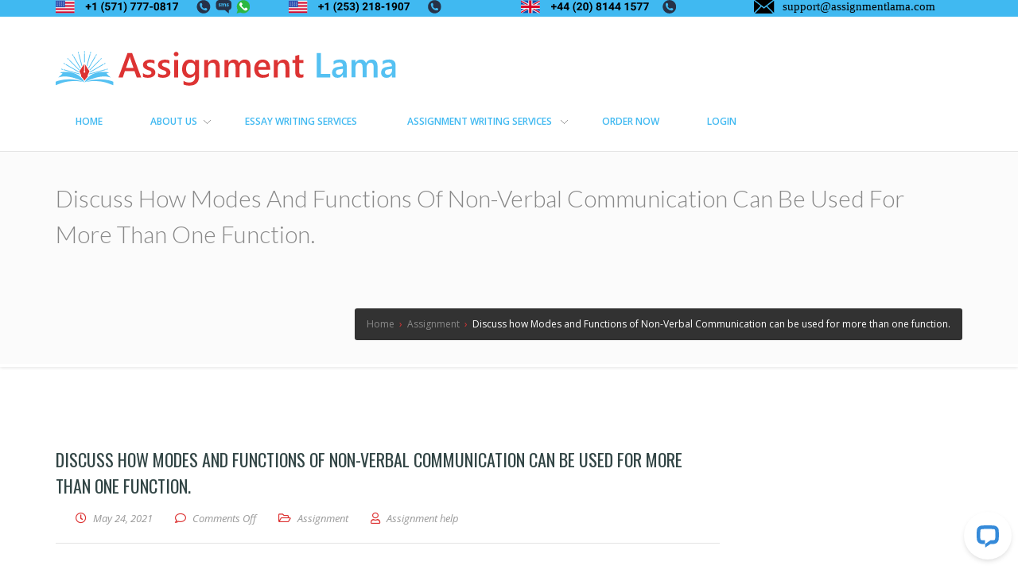

--- FILE ---
content_type: text/html; charset=UTF-8
request_url: https://www.assignmentlama.com/2021/05/24/discuss-how-modes-and-functions-of-non-verbal-communication-can-be-used-for-more-than-one-function/
body_size: 10635
content:
<!doctype html>
<!--[if lt IE 7 ]>
<html class="ie ie6 ie-lt10 ie-lt9 ie-lt8 ie-lt7 no-js" lang="en"> <![endif]-->
<!--[if IE 7 ]>
<html class="ie ie7 ie-lt10 ie-lt9 ie-lt8 no-js" lang="en"> <![endif]-->
<!--[if IE 8 ]>
<html class="ie ie8 ie-lt10 ie-lt9 no-js" lang="en"> <![endif]-->
<!--[if IE 9 ]>
<html class="ie ie9 ie-lt10 no-js" lang="en"> <![endif]-->
<!--[if gt IE 9]><!-->
<html class="no-js" lang="en-US"><!--<![endif]-->
<!-- the "no-js" class is for Modernizr. -->
<head>
	<meta name="google-site-verification" content="D5CPLPEYL9Wy5m9xh1QBhPGBPe1BOpHm7Q291dSIVDA" />
	<meta name="msvalidate.01" content="45DCB591FFADB18462C0CE6D57FA50FA" />
    <meta http-equiv="Content-Type" content="text/html; charset=UTF-8"/>
    <meta name="viewport" content="width=device-width, initial-scale=1">
<link rel="icon" href="/wp-content/uploads/2021/07/32x32.png" sizes="32x32">
<link rel="icon" href="/wp-content/uploads/2021/07/57x57.png" sizes="57x57">
<link rel="icon" href="/wp-content/uploads/2021/07/76x76.png" sizes="76x76">
<link rel="icon" href="/wp-content/uploads/2021/07/96x96.png" sizes="96x96">
<link rel="icon" href="/wp-content/uploads/2021/07/128x128.png" sizes="128x128">
<link rel="icon" href="/wp-content/uploads/2021/07/228x228.png" sizes="228x228">

<!-- Android -->
<link rel="shortcut icon" sizes="196x196" href="/wp-content/uploads/2021/07/196x196.png">

<!-- iOS -->
<link rel="apple-touch-icon" href="/wp-content/uploads/2021/07/120x120.png" sizes="120x120">
<link rel="apple-touch-icon" href="/wp-content/uploads/2021/07/152x152.png" sizes="152x152">
<link rel="apple-touch-icon-precomposed" sizes="152x152" href="/wp-content/uploads/2021/07/152x152.png">
<link rel="apple-touch-icon" href="/wp-content/uploads/2021/07/180x180.png" sizes="180x180">

<!-- Windows 8 IE 10-->
<!-- <meta name="msapplication-TileColor" content="#FFFFFF"> -->
<meta name="msapplication-TileImage" content="/wp-content/uploads/2021/07/144x144.png">
<meta name='robots' content='index, follow, max-image-preview:large, max-snippet:-1, max-video-preview:-1' />

	<!-- This site is optimized with the Yoast SEO plugin v22.4 - https://yoast.com/wordpress/plugins/seo/ -->
	<title>Discuss how Modes and Functions of Non-Verbal Communication can be used for more than one function. - Assignment Lama</title>
	<link rel="canonical" href="https://www.assignmentlama.com/2021/05/24/discuss-how-modes-and-functions-of-non-verbal-communication-can-be-used-for-more-than-one-function/" />
	<meta property="og:locale" content="en_US" />
	<meta property="og:type" content="article" />
	<meta property="og:title" content="Discuss how Modes and Functions of Non-Verbal Communication can be used for more than one function. - Assignment Lama" />
	<meta property="og:description" content="PicDiscuss how Modes and Functions of Non-Verbal Communication can be used for more than one function. k eit" />
	<meta property="og:url" content="https://www.assignmentlama.com/2021/05/24/discuss-how-modes-and-functions-of-non-verbal-communication-can-be-used-for-more-than-one-function/" />
	<meta property="og:site_name" content="Assignment Lama" />
	<meta property="article:published_time" content="2021-05-24T23:58:54+00:00" />
	<meta name="author" content="Assignment help" />
	<meta name="twitter:card" content="summary_large_image" />
	<meta name="twitter:label1" content="Written by" />
	<meta name="twitter:data1" content="Assignment help" />
	<script type="application/ld+json" class="yoast-schema-graph">{"@context":"https://schema.org","@graph":[{"@type":"Article","@id":"https://www.assignmentlama.com/2021/05/24/discuss-how-modes-and-functions-of-non-verbal-communication-can-be-used-for-more-than-one-function/#article","isPartOf":{"@id":"https://www.assignmentlama.com/2021/05/24/discuss-how-modes-and-functions-of-non-verbal-communication-can-be-used-for-more-than-one-function/"},"author":{"name":"Assignment help","@id":"https://www.assignmentlama.com/#/schema/person/3c8fc7338dedfcff1a81368f5ce38aaa"},"headline":"Discuss how Modes and Functions of Non-Verbal Communication can be used for more than one function.","datePublished":"2021-05-24T23:58:54+00:00","dateModified":"2021-05-24T23:58:54+00:00","mainEntityOfPage":{"@id":"https://www.assignmentlama.com/2021/05/24/discuss-how-modes-and-functions-of-non-verbal-communication-can-be-used-for-more-than-one-function/"},"wordCount":34,"publisher":{"@id":"https://www.assignmentlama.com/#organization"},"articleSection":["Assignment"],"inLanguage":"en-US"},{"@type":"WebPage","@id":"https://www.assignmentlama.com/2021/05/24/discuss-how-modes-and-functions-of-non-verbal-communication-can-be-used-for-more-than-one-function/","url":"https://www.assignmentlama.com/2021/05/24/discuss-how-modes-and-functions-of-non-verbal-communication-can-be-used-for-more-than-one-function/","name":"Discuss how Modes and Functions of Non-Verbal Communication can be used for more than one function. - Assignment Lama","isPartOf":{"@id":"https://www.assignmentlama.com/#website"},"datePublished":"2021-05-24T23:58:54+00:00","dateModified":"2021-05-24T23:58:54+00:00","breadcrumb":{"@id":"https://www.assignmentlama.com/2021/05/24/discuss-how-modes-and-functions-of-non-verbal-communication-can-be-used-for-more-than-one-function/#breadcrumb"},"inLanguage":"en-US","potentialAction":[{"@type":"ReadAction","target":["https://www.assignmentlama.com/2021/05/24/discuss-how-modes-and-functions-of-non-verbal-communication-can-be-used-for-more-than-one-function/"]}]},{"@type":"BreadcrumbList","@id":"https://www.assignmentlama.com/2021/05/24/discuss-how-modes-and-functions-of-non-verbal-communication-can-be-used-for-more-than-one-function/#breadcrumb","itemListElement":[{"@type":"ListItem","position":1,"name":"Home","item":"https://www.assignmentlama.com/"},{"@type":"ListItem","position":2,"name":"Discuss how Modes and Functions of Non-Verbal Communication can be used for more than one function."}]},{"@type":"WebSite","@id":"https://www.assignmentlama.com/#website","url":"https://www.assignmentlama.com/","name":"Assignment Lama","description":"Assignment help","publisher":{"@id":"https://www.assignmentlama.com/#organization"},"potentialAction":[{"@type":"SearchAction","target":{"@type":"EntryPoint","urlTemplate":"https://www.assignmentlama.com/?s={search_term_string}"},"query-input":"required name=search_term_string"}],"inLanguage":"en-US"},{"@type":"Organization","@id":"https://www.assignmentlama.com/#organization","name":"Assignment Lama","url":"https://www.assignmentlama.com/","logo":{"@type":"ImageObject","inLanguage":"en-US","@id":"https://www.assignmentlama.com/#/schema/logo/image/","url":"https://www.assignmentlama.com/wp-content/uploads/2021/02/Assignment-Lama2.svg","contentUrl":"https://www.assignmentlama.com/wp-content/uploads/2021/02/Assignment-Lama2.svg","width":726,"height":73,"caption":"Assignment Lama"},"image":{"@id":"https://www.assignmentlama.com/#/schema/logo/image/"}},{"@type":"Person","@id":"https://www.assignmentlama.com/#/schema/person/3c8fc7338dedfcff1a81368f5ce38aaa","name":"Assignment help","image":{"@type":"ImageObject","inLanguage":"en-US","@id":"https://www.assignmentlama.com/#/schema/person/image/","url":"https://secure.gravatar.com/avatar/54d8b49bff419bb0edab7bc89a7a4619af8ad0ebd2429a09a86dc07a0a62e67d?s=96&d=mm&r=g","contentUrl":"https://secure.gravatar.com/avatar/54d8b49bff419bb0edab7bc89a7a4619af8ad0ebd2429a09a86dc07a0a62e67d?s=96&d=mm&r=g","caption":"Assignment help"},"url":"https://www.assignmentlama.com/author/assignment-help/"}]}</script>
	<!-- / Yoast SEO plugin. -->


<link rel='dns-prefetch' href='//fonts.googleapis.com' />
<link rel="alternate" type="application/rss+xml" title="Assignment Lama &raquo; Feed" href="https://www.assignmentlama.com/feed/" />
<link rel="alternate" title="oEmbed (JSON)" type="application/json+oembed" href="https://www.assignmentlama.com/wp-json/oembed/1.0/embed?url=https%3A%2F%2Fwww.assignmentlama.com%2F2021%2F05%2F24%2Fdiscuss-how-modes-and-functions-of-non-verbal-communication-can-be-used-for-more-than-one-function%2F" />
<link rel="alternate" title="oEmbed (XML)" type="text/xml+oembed" href="https://www.assignmentlama.com/wp-json/oembed/1.0/embed?url=https%3A%2F%2Fwww.assignmentlama.com%2F2021%2F05%2F24%2Fdiscuss-how-modes-and-functions-of-non-verbal-communication-can-be-used-for-more-than-one-function%2F&#038;format=xml" />
<style id='wp-img-auto-sizes-contain-inline-css' type='text/css'>
img:is([sizes=auto i],[sizes^="auto," i]){contain-intrinsic-size:3000px 1500px}
/*# sourceURL=wp-img-auto-sizes-contain-inline-css */
</style>
<style id='wp-emoji-styles-inline-css' type='text/css'>

	img.wp-smiley, img.emoji {
		display: inline !important;
		border: none !important;
		box-shadow: none !important;
		height: 1em !important;
		width: 1em !important;
		margin: 0 0.07em !important;
		vertical-align: -0.1em !important;
		background: none !important;
		padding: 0 !important;
	}
/*# sourceURL=wp-emoji-styles-inline-css */
</style>
<link rel='stylesheet' id='wp-components-css' href='https://www.assignmentlama.com/wp-includes/css/dist/components/style.min.css?ver=6.9' type='text/css' media='all' />
<link rel='stylesheet' id='wp-preferences-css' href='https://www.assignmentlama.com/wp-includes/css/dist/preferences/style.min.css?ver=6.9' type='text/css' media='all' />
<link rel='stylesheet' id='wp-block-editor-css' href='https://www.assignmentlama.com/wp-includes/css/dist/block-editor/style.min.css?ver=6.9' type='text/css' media='all' />
<link rel='stylesheet' id='wp-reusable-blocks-css' href='https://www.assignmentlama.com/wp-includes/css/dist/reusable-blocks/style.min.css?ver=6.9' type='text/css' media='all' />
<link rel='stylesheet' id='wp-patterns-css' href='https://www.assignmentlama.com/wp-includes/css/dist/patterns/style.min.css?ver=6.9' type='text/css' media='all' />
<link rel='stylesheet' id='wp-editor-css' href='https://www.assignmentlama.com/wp-includes/css/dist/editor/style.min.css?ver=6.9' type='text/css' media='all' />
<link rel='stylesheet' id='kyma_blocks-cgb-style-css-css' href='https://www.assignmentlama.com/wp-content/themes/kyma/inc/plugins/kyma-blocks/dist/blocks.style.build.css?ver=6.9' type='text/css' media='all' />
<link rel='stylesheet' id='kyma-plugins-css' href='https://www.assignmentlama.com/wp-content/themes/kyma/css/plugins.css?ver=6.9' type='text/css' media='all' />
<link rel='stylesheet' id='Kyma-css' href='https://www.assignmentlama.com/wp-content/themes/kyma/style.css?ver=6.9' type='text/css' media='all' />
<style id='Kyma-inline-css' type='text/css'>
@media (min-width: 992px) { .wl-gallery{ width:33.33% !important;} }
/*# sourceURL=Kyma-inline-css */
</style>
<link rel='stylesheet' id='frontech-css' href='https://www.assignmentlama.com/wp-content/themes/assignmentlama/style.css?ver=1.3.6' type='text/css' media='all' />
<link rel='stylesheet' id='responsive-css' href='https://www.assignmentlama.com/wp-content/themes/assignmentlama/css/responsive.css?ver=6.9' type='text/css' media='all' />
<link rel='stylesheet' id='kyma-color-scheme-css' href='https://www.assignmentlama.com/wp-content/themes/assignmentlama/css/colors/default.css?ver=6.9' type='text/css' media='all' />
<link rel='stylesheet' id='Oswald-css' href='//fonts.googleapis.com/css?family=Oswald%3A400%2C700%2C300&#038;ver=6.9' type='text/css' media='all' />
<link rel='stylesheet' id='lato-css' href='//fonts.googleapis.com/css?family=Lato%3A300%2C300italic%2C400italic%2C600%2C600italic%2C700%2C700italic%2C800%2C800italic&#038;ver=6.9' type='text/css' media='all' />
<link rel='stylesheet' id='open-sans-css' href='https://fonts.googleapis.com/css?family=Open+Sans%3A300italic%2C400italic%2C600italic%2C300%2C400%2C600&#038;subset=latin%2Clatin-ext&#038;display=fallback&#038;ver=6.9' type='text/css' media='all' />
<link rel='stylesheet' id='kirki-styles-kyma_theme-css' href='https://www.assignmentlama.com/wp-content/themes/kyma/inc/kirki/assets/css/kirki-styles.css?ver=3.0.35.3' type='text/css' media='all' />
<style id='kirki-styles-kyma_theme-inline-css' type='text/css'>
.light_header .topbar,.light_header .top-socials > a > span.soc_name,.light_header .top-socials > a > span.soc_icon_bg,.light_header .top-socials span.soc_name:after, .light_header .top-socials span.soc_name:before{background-color:#40b9f1;}.top_details .title, .top_details .title a, .top_details > span > a, .top_details > span, .top_details > div, .top_details > div > a, .top-socials > a{color:#fff;}.menu_button_mode:not(.header_on_side) #navy > li.current_page_item > a, .menu_button_mode:not(.header_on_side) #navy > li.current_page_item:hover > a{background-color:#dd3333;}#navy > li:not(.current_page_item):hover > a:not(.nav_trigger),#navy ul li a:hover{color:#dd3333!important;}#logo{margin-top:22px;}#logo .site-title a{font-family:lato;font-style:bold;}#navy > li > a > span{font-family:"Open Sans", Helvetica, Arial, sans-serif;font-style:bold;}body, h1, h2, h3, h4, h5, h6, p, em, blockquote, .main_title h2{font-family:"Open Sans", Helvetica, Arial, sans-serif;font-style:bold;}.main_title h2{font-family:"Open Sans", Helvetica, Arial, sans-serif;font-style:bold;}#footer{background-color:#2f2f2f;}.hm_go_top{background-color:#dd3333;}.title_big:before{background:rgba(0,0,0,.65);}.small_subtitle:before{background-color:rgba(0,0,0,.4);}.welcome_banner.full_colored, .welcome_banner.boxed_colored{background:#00a69b !important;}.welcome_banner i.in_left,.welcome_banner i.in_right{color:#00a69b;}.welcome_banner .btn_a:not(.color1):hover{color:#00a69b;}.light_header #navigation_bar, #navigation_bar{background-color:#ffffff;}#main_nav.has_mobile_menu #nav_menu:before{background-color:#ffffff!important;}.light_header #navy > li > a, #navy > li:not(.current_page_item):hover > a:not(.nav_trigger),#navy > ul > li > a:hover{color:#40b9f1!important;}
/*# sourceURL=kirki-styles-kyma_theme-inline-css */
</style>
<script type="text/javascript" src="https://www.assignmentlama.com/wp-includes/js/jquery/jquery.min.js?ver=3.7.1" id="jquery-core-js"></script>
<script type="text/javascript" src="https://www.assignmentlama.com/wp-includes/js/jquery/jquery-migrate.min.js?ver=3.4.1" id="jquery-migrate-js"></script>
<link rel="https://api.w.org/" href="https://www.assignmentlama.com/wp-json/" /><link rel="alternate" title="JSON" type="application/json" href="https://www.assignmentlama.com/wp-json/wp/v2/posts/19393" /><link rel="EditURI" type="application/rsd+xml" title="RSD" href="https://www.assignmentlama.com/xmlrpc.php?rsd" />
<meta name="generator" content="WordPress 6.9" />
<link rel='shortlink' href='https://www.assignmentlama.com/?p=19393' />
	<style type="text/css" id="header-style">
			.site-title a,
		.site-description {
			position: absolute;
			clip: rect(1px, 1px, 1px, 1px);
		}
		</style>
	</head>
<body class="wp-singular post-template-default single single-post postid-19393 single-format-standard wp-custom-logo wp-embed-responsive wp-theme-kyma wp-child-theme-assignmentlama menu_button_mode preloader3 light_header">
<span id="stickymenu"
      style="display:none;">1</span>

<div id="preloader">
    <div class="spinner">
        <div class="sk-dot1"></div>
        <div class="sk-dot2"></div>
        <div class="rect3"></div>
        <div class="rect4"></div>
        <div class="rect5"></div>
    </div>
</div>
	<div id="main_wrapper">
    <header id="site_header">
        <div class="topbar ">
            <!-- class ( topbar_colored  ) -->
               <div class="content clearfix">
				         <div class="container">
<div class="row">

	<div class="col-md-3">
		 <a href="https://www.assignmentlama.com/order/"><img src="/wp-content/uploads/2021/02/us_no_black_1.svg"style="height:17px;"></a>
	     </div>
	     <div class="col-md-3">
		     
			    <a href="https://www.assignmentlama.com/order/"><img src="/wp-content/uploads/2021/02/us_no_black_2.svg"style="height: 17px;"></a>
	     </div>
	     <div class="col-md-3">
		     <a href="https://www.assignmentlama.com/order/"><img src="/wp-content/uploads/2021/02/uk_no_black.svg"style="height: 17px;"></a>
	     </div>
	     <div class="col-md-3">
		     <a href="https://www.assignmentlama.com/order/"><img src="/wp-content/uploads/2021/02/support@assignmentlama.com_.svg"style="height: 17px;"></a>
	     </div>
     </div>
                            </div>
            <!-- End content -->

			<span class="top_expande not_expanded">
				<i class="no_exp fa fa-angle-double-down"></i>
				<i class="exp fa fa-angle-double-up"></i>
			</span>
        </div>
        <!-- End topbar -->
        <div id="navigation_bar"
             style="">
            <div class="content">
				<div id="logo-container" class="logo-container hasInfoCard hasHoverMe">
					<div id="logo" class="site-logo logo" >
						<a href="https://www.assignmentlama.com/" class="custom-logo-link" rel="home"><img width="726" height="73" src="https://www.assignmentlama.com/wp-content/uploads/2021/02/Assignment-Lama2.svg" class="custom-logo" alt="Assignment Lama" decoding="async" fetchpriority="high" /></a>						<h3 class="site-title"><a href="https://www.assignmentlama.com/"  title="Assignment Lama" rel="home" class="site-logo-anch">Assignment Lama</a></h3>
						<p class="site-description">Assignment help</p>						</a>
					</div>
									</div>
                <nav id="main_nav">
                    <div id="nav_menu">
                        <div class="menu-primary-menu-container"><ul id="navy" class="clearfix horizontal_menu"><li id="menu-item-1183" class="normal_menu mobile_menu_toggle menu-item menu-item-type-custom menu-item-object-custom menu-item-home menu-item-1183"><a href="https://www.assignmentlama.com/"><span>Home</span></a></li>
<li id="menu-item-1184" class="normal_menu mobile_menu_toggle menu-item menu-item-type-post_type menu-item-object-page menu-item-has-children menu-item-1184 dropdown"><a href="https://www.assignmentlama.com/about-us/"><span>About us</span><span class="menu-down"></span></a>
<ul style='display:none;opacity:1;'>
	<li id="menu-item-1262" class="normal_menu mobile_menu_toggle menu-item menu-item-type-post_type menu-item-object-page menu-item-1262"><a href="https://www.assignmentlama.com/how-it-works/"><span>How It Works</span></a></li>
</ul>
</li>
<li id="menu-item-1259" class="normal_menu mobile_menu_toggle menu-item menu-item-type-post_type menu-item-object-page menu-item-1259"><a href="https://www.assignmentlama.com/essay-writing-services/"><span>Essay Writing Services </span></a></li>
<li id="menu-item-1185" class="normal_menu mobile_menu_toggle menu-item menu-item-type-post_type menu-item-object-page menu-item-has-children menu-item-1185 dropdown"><a href="https://www.assignmentlama.com/assignment-writing-services/"><span>Assignment Writing Services </span><span class="menu-down"></span></a>
<ul style='display:none;opacity:1;'>
	<li id="menu-item-1187" class="normal_menu mobile_menu_toggle menu-item menu-item-type-post_type menu-item-object-page menu-item-1187"><a href="https://www.assignmentlama.com/resume-writing-services/"><span>Resume Writing Services </span></a></li>
	<li id="menu-item-1263" class="normal_menu mobile_menu_toggle menu-item menu-item-type-post_type menu-item-object-page menu-item-1263"><a href="https://www.assignmentlama.com/finance-assignments/"><span>Finance Assignments</span></a></li>
	<li id="menu-item-1186" class="normal_menu mobile_menu_toggle menu-item menu-item-type-post_type menu-item-object-page menu-item-1186"><a href="https://www.assignmentlama.com/economics-homework/"><span>Economics homework</span></a></li>
	<li id="menu-item-1261" class="normal_menu mobile_menu_toggle menu-item menu-item-type-post_type menu-item-object-page menu-item-1261"><a href="https://www.assignmentlama.com/law-assignments/"><span>Law Assignments</span></a></li>
	<li id="menu-item-1260" class="normal_menu mobile_menu_toggle menu-item menu-item-type-post_type menu-item-object-page menu-item-1260"><a href="https://www.assignmentlama.com/nursing-paper-writing-services/"><span>Nursing Paper Writing Services </span></a></li>
</ul>
</li>
<li id="menu-item-2190" class="normal_menu mobile_menu_toggle menu-item menu-item-type-custom menu-item-object-custom menu-item-2190"><a href="https://www.assignmentlama.com/order/"><span>Order now</span></a></li>
<li id="menu-item-2305" class="normal_menu mobile_menu_toggle menu-item menu-item-type-custom menu-item-object-custom menu-item-2305"><a href="https://www.assignmentlama.com/order/login.php"><span>Login</span></a></li>
</ul></div>                        <div class="mob-menu"></div>
                    </div>
                </nav>
                <!-- End Nav -->
                <div class="clear"></div>
            </div>
        </div>
    </header>
    <!-- End Main Header -->    <!-- Page Title -->
<section class="content_section page_title">
    <div class="content clearfix">
        <h1 class="">Discuss how Modes and Functions of Non-Verbal Communication can be used for more than one function.</h1>
        <div class="breadcrumbs" itemscope itemtype="http://schema.org/BreadcrumbList"><span itemprop="itemListElement" itemscope itemtype="http://schema.org/ListItem"><a class="breadcrumbs__link" href="https://www.assignmentlama.com/" itemprop="item"><span itemprop="name">Home</span></a><meta itemprop="position" content="1" /></span><span class="breadcrumbs__separator">&nbsp;&nbsp;›&nbsp;&nbsp;</span><span itemprop="itemListElement" itemscope itemtype="http://schema.org/ListItem"><a class="breadcrumbs__link" href="https://www.assignmentlama.com/category/assignment/" itemprop="item"><span itemprop="name">Assignment</span></a><meta itemprop="position" content="2" /></span><span class="breadcrumbs__separator">&nbsp;&nbsp;›&nbsp;&nbsp;</span><span class="breadcrumbs__current">Discuss how Modes and Functions of Non-Verbal Communication can be used for more than one function.</span></div><!-- .breadcrumbs -->    </div>
</section>    <!-- End Page Title -->
    <!-- Our Blog Grids -->
    <section class="content_section">
    <div class="content">
    <div class="internal_post_con clearfix">    <!-- All Content -->    <div class="content_block col-md-9 f_left ">    <div class="hm_blog_full_list hm_blog_list clearfix">
    <!-- Post Container -->        <div id="19393" class="clearfix post-19393 post type-post status-publish format-standard hentry category-assignment" >
            <div class="feature_inner">
                <div class="feature_inner_corners">
                                    </div>
            </div>
			<div class="post_title_con">
                <h6 class="title">Discuss how Modes and Functions of Non-Verbal Communication can be used for more than one function.</h6>
				<span class="meta">
					<span class="meta_part">
						<a href="#">
                            <i class="far fa-clock"></i>
                            <span>May 24, 2021</span>
                        </a>
					</span>
					<span class="meta_part">
						<a href="#">
                            <i class="far fa-comment"></i>
                            <span>Comments Off<span class="screen-reader-text"> on Discuss how Modes and Functions of Non-Verbal Communication can be used for more than one function.</span></span>                         </a>
					</span>

											<span class="meta_part">
							<i class="far fa-folder-open"></i>
							<span><a href="https://www.assignmentlama.com/category/assignment/" rel="category tag">Assignment</a></span>
						</span>
					                    <span class="meta_part">
						<a href="https://www.assignmentlama.com/author/assignment-help/">
                            <i class="far fa-user"></i>
                            <span>Assignment help</span>
                        </a>
					</span>
				</span>
            </div>
            <div class="blog_grid_con">
                <p>PicDiscuss how Modes and Functions of Non-Verbal Communication can be used for more than one function. k eit</p>
                            </div>

            <!-- Next / Prev and Social Share-->
            <div class="post_next_prev_con clearfix">
                <!-- Next and Prev Post-->
                <div class="post_next_prev clearfix">
                    <a class="btn frontech-btn" href="https://www.assignmentlama.com/2021/05/25/write-a-paper-on-advanced-real-estate-investment-and-finance/" rel="next"><span class="t">Previous Post</span></a>                    <a class="btn frontech-btn" href="https://www.assignmentlama.com/2021/05/24/describe-two-competency-areas-you-believe-to-be-personal-strengths-and-two-competency-areas-in-which-you-have-opportunities-for-growth/" rel="prev"><span class="t">Next</span></a>                </div>
                <!-- End Next and Prev Post-->

   
            </div>
            <!-- End Next / Prev and Social Share-->

            <!-- Tags -->
                        <!-- End Tags -->

            <!-- About the author -->
   
							<a href="https://www.assignmentlama.com/order/"><img src="/wp-content/uploads/2021/02/orderb.jpg"
alt=""style="height: 85px;margin-left:190px;></a>
            <!-- End About the author -->
            </div>    <!-- End Post Container -->
    <!-- Related Posts -->    <!-- End Related Posts -->
    <!-- Comments Container -->
        <!-- End Comments Container -->
    </div>
        </div>
        <!-- End blog List -->
    <aside id="sidebar" class="col-md-3 right_sidebar">
    <div class="widget_block"><h6 class="widget_title">Order Management</h6>
				<div class="textwidget login-f">

				<form action="" id="login-validation" method="post">
					<script type="text/javascript">
					var visitortime = new Date();
					var offset = visitortime ? -visitortime.getTimezoneOffset()*60 : 0;
					document.write('<input type="hidden" name="browsertimezone" value="' + offset + '">');
					</script>
					<input type="hidden" name="siteurl" id="siteurl" value="https://www.assignmentlama.com" />
				    <div id="login-form" class="content-box bg-default">
					<div class="content-box-wrapper pad20A">
						<div id="error_login"></div>
					<div id="login_form_inner">
					    <div class="form-group">
						<div class="input-group">

						    <input name="loginemail" type="email" class="form-control" id="loginemail" placeholder="Enter email">
						</div>
					    </div>
					    <div class="form-group">
						<div class="input-group">

						    <input name="loginpass" type="password" class="form-control" id="loginpass" placeholder="Password">
						</div>
					    </div>
					    <div class="form-group">
						    <label>
							<input type="checkbox" id="loginCheckbox1" class="custom-checkbox">
							Remember me
						    </label>

					    </div>
					    <div class="row">
						<div class="checkbox-primary col-md-3">
							<a class="btn btn-blue-alt submit button" title="click to Login" href="javascript:void(0)" onclick="javascript:log_in_user();">Login</a>

						</div>
						<div class="text-right col-md-9">
						    <a href="#" class="switch-button" switch-target="#login-forgot" switch-parent="#login-form" title="Recover password">Forgot your password?</a>
						</div>
					    </div>
				    </div>
					</div>
				    </div>

				    <div id="login-forgot" class="content-box bg-default" style="display: none;">
					<div class="content-box-wrapper pad20A">

					    <div class="form-group">
						    <div id="error_forgot"></div>
						<div class="alert alert-warning"><p>Enter your Email id used at the time of registration and hit "Recover Password".</p></div>
						<label for="exampleInputEmail2">Email address:</label>
						<div class="input-group">
						    <input type="email" class="form-control" id="forgotemail" name="forgotemail" placeholder="Enter email">
						</div>
					    </div>
					    <div class="row">
						<div class="checkbox-primary col-md-9">
							<a class="btn btn-blue-alt submit button" title="click to Login" href="javascript:void(0)" onclick="javascript:forgot_user_password();">Recover Password</a>

						</div>
						<div class="text-right col-md-3">
						    <a href="#" class="btn btn-md btn-link switch-button" switch-target="#login-form" switch-parent="#login-forgot" title="Cancel">Login</a>
						</div>
					    </div>
					</div>
				    </div>
				</form>

				</div>
	<script src="https://ajax.googleapis.com/ajax/libs/jquery/1.12.0/jquery.min.js"></script>
	<script src="https://www.assignmentlama.com/order/js/bootstrap.min.js"></script>
	<script type="text/javascript" src="https://ajax.aspnetcdn.com/ajax/jquery.validate/1.11.1/jquery.validate.js"></script>
	<script src="https://www.assignmentlama.com/order/js/custom.js"></script>
	<script type="text/javascript" src="https://www.assignmentlama.com/order/assets/widgets/content-box/contentbox.js"></script>

			</div><div class="widget_block"><h6 class="widget_title">Discount</h6><img width="1080" height="1080" src="https://www.assignmentlama.com/wp-content/uploads/2021/02/banner-1.png" class="image wp-image-1333  attachment-full size-full" alt="" style="max-width: 100%; height: auto;" title="Discount" decoding="async" loading="lazy" srcset="https://www.assignmentlama.com/wp-content/uploads/2021/02/banner-1.png 1080w, https://www.assignmentlama.com/wp-content/uploads/2021/02/banner-1-300x300.png 300w, https://www.assignmentlama.com/wp-content/uploads/2021/02/banner-1-1024x1024.png 1024w, https://www.assignmentlama.com/wp-content/uploads/2021/02/banner-1-150x150.png 150w, https://www.assignmentlama.com/wp-content/uploads/2021/02/banner-1-768x768.png 768w, https://www.assignmentlama.com/wp-content/uploads/2021/02/banner-1-360x360.png 360w" sizes="auto, (max-width: 1080px) 100vw, 1080px" /></div><div class="widget_block"><h6 class="widget_title">WHY CHOOSE US?</h6>			<div class="textwidget"><p><img loading="lazy" decoding="async" class="alignnone wp-image-13760" src="https://www.writinghelp247.com/wp-content/uploads/2019/10/34.png" alt="" width="15" height="15" />Time-tested quality</p>
<p><img loading="lazy" decoding="async" class="alignnone wp-image-13760" src="https://www.writinghelp247.com/wp-content/uploads/2019/10/34.png" alt="" width="15" height="15" />Master’s and Ph.D. writers</p>
<p><img loading="lazy" decoding="async" class="alignnone wp-image-13760" src="https://www.writinghelp247.com/wp-content/uploads/2019/10/34.png" alt="" width="15" height="15" />The expert team of editors</p>
<p><img loading="lazy" decoding="async" class="alignnone wp-image-13760" src="https://www.writinghelp247.com/wp-content/uploads/2019/10/34.png" alt="" width="15" height="15" />  100% plagiarism-free papers</p>
<p><img loading="lazy" decoding="async" class="alignnone wp-image-13760" src="https://www.writinghelp247.com/wp-content/uploads/2019/10/34.png" alt="" width="15" height="15" />Set of Free features</p>
<p><img loading="lazy" decoding="async" class="alignnone wp-image-13760" src="https://www.writinghelp247.com/wp-content/uploads/2019/10/34.png" alt="" width="15" height="15" />Talk to your writer directly</p>
<p><img loading="lazy" decoding="async" class="alignnone wp-image-13760" src="https://www.writinghelp247.com/wp-content/uploads/2019/10/34.png" alt="" width="15" height="15" />Get FREE revision upon request</p>
<p><img loading="lazy" decoding="async" class="alignnone wp-image-13760" src="https://www.writinghelp247.com/wp-content/uploads/2019/10/34.png" alt="" width="15" height="15" /> 24/7 Customer Support Department</p>
<p><img loading="lazy" decoding="async" class="alignnone wp-image-13760" src="https://www.writinghelp247.com/wp-content/uploads/2019/10/34.png" alt="" width="15" height="15" />100% Money-Back guarantees</p>
<div class="textwidget">
<p>&nbsp;</p>
</div>
</div>
		</div><div class="widget_block"><h6 class="widget_title">order now</h6><img width="300" height="133" src="https://www.assignmentlama.com/wp-content/uploads/2021/02/buy-now-small-300x133.png" class="image wp-image-954  attachment-medium size-medium" alt="" style="max-width: 100%; height: auto;" decoding="async" loading="lazy" srcset="https://www.assignmentlama.com/wp-content/uploads/2021/02/buy-now-small-300x133.png 300w, https://www.assignmentlama.com/wp-content/uploads/2021/02/buy-now-small.png 343w" sizes="auto, (max-width: 300px) 100vw, 300px" /></div>
		<div class="widget_block">
		<h6 class="widget_title">Recent Post</h6>
		<ul>
											<li>
					<a href="https://www.assignmentlama.com/2021/07/24/write-an-individual-differences-lap-report/">Write an Individual Differences lap report</a>
									</li>
											<li>
					<a href="https://www.assignmentlama.com/2021/07/24/discuss-the-importance-of-psa-testing-for-prostate-cancer/">Discuss the importance of PSA testing for prostate cancer.</a>
									</li>
											<li>
					<a href="https://www.assignmentlama.com/2021/07/24/describe-stereotyping-and-prejudice-in-relations-to-intergroup-conflicts/">Describe Stereotyping and Prejudice in relations to Intergroup Conflicts</a>
									</li>
											<li>
					<a href="https://www.assignmentlama.com/2021/07/24/write-a-project-advocacy-in-online-education/">Write a Project : Advocacy in Online Education</a>
									</li>
											<li>
					<a href="https://www.assignmentlama.com/2021/07/24/unhealthy-diet-is-or-not-the-main-reason-for-chronic-illness-argue/">Unhealthy Diet is/or  not  the Main Reason for Chronic Illness.Argue</a>
									</li>
					</ul>

		</div><div class="widget_block"><h6 class="widget_title">Format and Features</h6>			<div class="textwidget"><ul>
<li>At least 275 words per page</li>
<li>Free inquiry</li>
<li>Free title page</li>
<li>Free outline</li>
<li>Free bibliography</li>
<li>Free plagiarism report</li>
<li>Free unlimited revisions</li>
<li>Instant email delivery</li>
<li>Flexible prices and discounts</li>
</ul>
<div class="textwidget">
<p>&nbsp;</p>
</div>
</div>
		</div><div class="widget_block"><h6 class="widget_title">Professional academic writer</h6><img width="300" height="200" src="https://www.assignmentlama.com/wp-content/uploads/2021/02/student-studying-using-laptop-computer-online-education-beautiful-woman-freelancer-writes-notes-planning-working-project-working-from-home-300x200.jpg" class="image wp-image-908  attachment-medium size-medium" alt="" style="max-width: 100%; height: auto;" decoding="async" loading="lazy" srcset="https://www.assignmentlama.com/wp-content/uploads/2021/02/student-studying-using-laptop-computer-online-education-beautiful-woman-freelancer-writes-notes-planning-working-project-working-from-home-300x200.jpg 300w, https://www.assignmentlama.com/wp-content/uploads/2021/02/student-studying-using-laptop-computer-online-education-beautiful-woman-freelancer-writes-notes-planning-working-project-working-from-home-1024x683.jpg 1024w, https://www.assignmentlama.com/wp-content/uploads/2021/02/student-studying-using-laptop-computer-online-education-beautiful-woman-freelancer-writes-notes-planning-working-project-working-from-home-768x513.jpg 768w, https://www.assignmentlama.com/wp-content/uploads/2021/02/student-studying-using-laptop-computer-online-education-beautiful-woman-freelancer-writes-notes-planning-working-project-working-from-home-1536x1025.jpg 1536w, https://www.assignmentlama.com/wp-content/uploads/2021/02/student-studying-using-laptop-computer-online-education-beautiful-woman-freelancer-writes-notes-planning-working-project-working-from-home-2048x1367.jpg 2048w, https://www.assignmentlama.com/wp-content/uploads/2021/02/student-studying-using-laptop-computer-online-education-beautiful-woman-freelancer-writes-notes-planning-working-project-working-from-home-90x60.jpg 90w" sizes="auto, (max-width: 300px) 100vw, 300px" /></div></aside>    </div>
    </div>
    </section>

    <!-- End All Content -->
<!-- footer -->
<footer id="footer">
    <div class="container row_spacer clearfix">
        <div class="rows_container clearfix">
            
		<div class="footer-widget-col col-md-3">
                                <div class="footer_row">
		<h6 class="footer_title">Recent Posts</h6>
		<ul>
											<li>
					<a href="https://www.assignmentlama.com/2021/07/24/write-an-individual-differences-lap-report/">Write an Individual Differences lap report</a>
									</li>
											<li>
					<a href="https://www.assignmentlama.com/2021/07/24/discuss-the-importance-of-psa-testing-for-prostate-cancer/">Discuss the importance of PSA testing for prostate cancer.</a>
									</li>
											<li>
					<a href="https://www.assignmentlama.com/2021/07/24/describe-stereotyping-and-prejudice-in-relations-to-intergroup-conflicts/">Describe Stereotyping and Prejudice in relations to Intergroup Conflicts</a>
									</li>
											<li>
					<a href="https://www.assignmentlama.com/2021/07/24/write-a-project-advocacy-in-online-education/">Write a Project : Advocacy in Online Education</a>
									</li>
											<li>
					<a href="https://www.assignmentlama.com/2021/07/24/unhealthy-diet-is-or-not-the-main-reason-for-chronic-illness-argue/">Unhealthy Diet is/or  not  the Main Reason for Chronic Illness.Argue</a>
									</li>
					</ul>

		</div></div><div class="footer-widget-col col-md-3">
                                <div class="footer_row"><h6 class="footer_title">order now</h6><img width="343" height="152" src="https://www.assignmentlama.com/wp-content/uploads/2021/02/buy-now-small.png" class="image wp-image-954  attachment-full size-full" alt="" style="max-width: 100%; height: auto;" decoding="async" loading="lazy" srcset="https://www.assignmentlama.com/wp-content/uploads/2021/02/buy-now-small.png 343w, https://www.assignmentlama.com/wp-content/uploads/2021/02/buy-now-small-300x133.png 300w" sizes="auto, (max-width: 343px) 100vw, 343px" /></div></div><div class="footer-widget-col col-md-3">
                                <div class="footer_row"><h6 class="footer_title">Quick Links</h6><div class="menu-primary-menu-container"><ul id="menu-primary-menu" class="menu"><li class="menu-item menu-item-type-custom menu-item-object-custom menu-item-home menu-item-1183"><a href="https://www.assignmentlama.com/">Home</a></li>
<li class="menu-item menu-item-type-post_type menu-item-object-page menu-item-has-children menu-item-1184"><a href="https://www.assignmentlama.com/about-us/">About us</a>
<ul class="sub-menu">
	<li class="menu-item menu-item-type-post_type menu-item-object-page menu-item-1262"><a href="https://www.assignmentlama.com/how-it-works/">How It Works</a></li>
</ul>
</li>
<li class="menu-item menu-item-type-post_type menu-item-object-page menu-item-1259"><a href="https://www.assignmentlama.com/essay-writing-services/">Essay Writing Services </a></li>
<li class="menu-item menu-item-type-post_type menu-item-object-page menu-item-has-children menu-item-1185"><a href="https://www.assignmentlama.com/assignment-writing-services/">Assignment Writing Services </a>
<ul class="sub-menu">
	<li class="menu-item menu-item-type-post_type menu-item-object-page menu-item-1187"><a href="https://www.assignmentlama.com/resume-writing-services/">Resume Writing Services </a></li>
	<li class="menu-item menu-item-type-post_type menu-item-object-page menu-item-1263"><a href="https://www.assignmentlama.com/finance-assignments/">Finance Assignments</a></li>
	<li class="menu-item menu-item-type-post_type menu-item-object-page menu-item-1186"><a href="https://www.assignmentlama.com/economics-homework/">Economics homework</a></li>
	<li class="menu-item menu-item-type-post_type menu-item-object-page menu-item-1261"><a href="https://www.assignmentlama.com/law-assignments/">Law Assignments</a></li>
	<li class="menu-item menu-item-type-post_type menu-item-object-page menu-item-1260"><a href="https://www.assignmentlama.com/nursing-paper-writing-services/">Nursing Paper Writing Services </a></li>
</ul>
</li>
<li class="menu-item menu-item-type-custom menu-item-object-custom menu-item-2190"><a href="https://www.assignmentlama.com/order/">Order now</a></li>
<li class="menu-item menu-item-type-custom menu-item-object-custom menu-item-2305"><a href="https://www.assignmentlama.com/order/login.php">Login</a></li>
</ul></div></div></div><div class="footer-widget-col col-md-3">
                                <div class="footer_row"><h6 class="footer_title">We Accept</h6><img width="300" height="108" src="https://www.assignmentlama.com/wp-content/uploads/2021/02/paypal-300x108.png" class="image wp-image-1189  attachment-medium size-medium" alt="" style="max-width: 100%; height: auto;" decoding="async" loading="lazy" srcset="https://www.assignmentlama.com/wp-content/uploads/2021/02/paypal-300x108.png 300w, https://www.assignmentlama.com/wp-content/uploads/2021/02/paypal.png 594w" sizes="auto, (max-width: 300px) 100vw, 300px" /></div></div>        </div>
    </div>
    <div class="footer_copyright">
        <div class="container clearfix">
            <div class="col-md-6">
                <span
                    class="footer_copy_text">Kyma Theme Developed By                    <a href="http://www.webhuntinfotech.com/">Webhunt Infotech</a></span>
            </div>
            <div class="col-md-6 clearfix">
                <div class="clearfix footer_menu"><ul>
<li ><a href="https://www.assignmentlama.com/"><span>Home</span></a></li><li class="page_item page-item-964"><a href="https://www.assignmentlama.com/about-us/"><span>About us</span></a></li>
<li class="page_item page-item-962"><a href="https://www.assignmentlama.com/assignment-writing-services/"><span>Assignment Writing Services </span></a></li>
<li class="page_item page-item-968"><a href="https://www.assignmentlama.com/economics-homework/"><span>Economics homework</span></a></li>
<li class="page_item page-item-1257"><a href="https://www.assignmentlama.com/essay-writing-services/"><span>Essay Writing Services </span></a></li>
<li class="page_item page-item-1229"><a href="https://www.assignmentlama.com/finance-assignments/"><span>Finance Assignments</span></a></li>
<li class="page_item page-item-1248"><a href="https://www.assignmentlama.com/how-it-works/"><span>How It Works</span></a></li>
<li class="page_item page-item-1244"><a href="https://www.assignmentlama.com/how-it-works-2/"><span>How It Works?</span></a></li>
<li class="page_item page-item-1253"><a href="https://www.assignmentlama.com/law-assignments/"><span>Law Assignments</span></a></li>
<li class="page_item page-item-1255"><a href="https://www.assignmentlama.com/nursing-paper-writing-services/"><span>Nursing Paper Writing Services </span></a></li>
<li class="page_item page-item-3"><a href="https://www.assignmentlama.com/privacy-policy/"><span>Privacy Policy</span></a></li>
<li class="page_item page-item-966"><a href="https://www.assignmentlama.com/resume-writing-services/"><span>Resume Writing Services </span></a></li>
<li class="page_item page-item-2"><a href="https://www.assignmentlama.com/sample-page/"><span>Sample Page</span></a></li>
<li class="page_item page-item-23082"><a href="https://www.assignmentlama.com/terms-and-conditions/"><span>Terms and Conditions</span></a></li>
</ul></div>
            </div>
        </div>
    </div>
</footer>
<!-- End footer -->
<a href="#0" class="hm_go_top"></a>
</div>
<!-- End wrapper -->
<script type="speculationrules">
{"prefetch":[{"source":"document","where":{"and":[{"href_matches":"/*"},{"not":{"href_matches":["/wp-*.php","/wp-admin/*","/wp-content/uploads/*","/wp-content/*","/wp-content/plugins/*","/wp-content/themes/assignmentlama/*","/wp-content/themes/kyma/*","/*\\?(.+)"]}},{"not":{"selector_matches":"a[rel~=\"nofollow\"]"}},{"not":{"selector_matches":".no-prefetch, .no-prefetch a"}}]},"eagerness":"conservative"}]}
</script>

<script async type="text/javascript" src="https://connect.livechatinc.com/api/v1/script/f0eedf2e-1d28-4cfd-9f16-8509db48e1b1/widget.js?lcv=a456ceed-6632-46bd-8800-44fdfb8e5b30"></script>
<script type="text/javascript" id="rtrar.appLocal-js-extra">
/* <![CDATA[ */
var rtafr = {"rules":""};
//# sourceURL=rtrar.appLocal-js-extra
/* ]]> */
</script>
<script type="text/javascript" src="https://www.assignmentlama.com/wp-content/plugins/real-time-auto-find-and-replace/assets/js/rtafar.local.js?ver=1.6.4" id="rtrar.appLocal-js"></script>
<script type="text/javascript" id="load-posts-js-extra">
/* <![CDATA[ */
var frontech_load_more_posts_variable = {"ajaxurl":"https://www.assignmentlama.com/wp-admin/admin-ajax.php","ppp":"3","noposts":"No more post Text"};
var load_more_posts_variable = {"ajaxurl":"https://www.assignmentlama.com/wp-admin/admin-ajax.php","ppp":"3","noposts":"No more post Text"};
//# sourceURL=load-posts-js-extra
/* ]]> */
</script>
<script type="text/javascript" src="https://www.assignmentlama.com/wp-content/themes/assignmentlama/js/frontech-load-posts.js?ver=16092019" id="load-posts-js"></script>
<script type="text/javascript" src="https://www.assignmentlama.com/wp-content/plugins/real-time-auto-find-and-replace/assets/js/rtafar.app.min.js?ver=1.6.4" id="rtrar.app-js"></script>
<script type="text/javascript" src="https://www.assignmentlama.com/wp-content/themes/kyma/inc/kirki/modules/webfont-loader/vendor-typekit/webfontloader.js?ver=3.0.28" id="webfont-loader-js"></script>
<script type="text/javascript" id="webfont-loader-js-after">
/* <![CDATA[ */
WebFont.load({google:{families:['Open Sans:400:cyrillic,cyrillic-ext,devanagari,greek,greek-ext,khmer,latin,latin-ext,vietnamese,hebrew,arabic,bengali,gujarati,tamil,telugu,thai']}});
WebFont.load({google:{families:['Open Sans:400:cyrillic,cyrillic-ext,devanagari,greek,greek-ext,khmer,latin,latin-ext,vietnamese,hebrew,arabic,bengali,gujarati,tamil,telugu,thai']}});
//# sourceURL=webfont-loader-js-after
/* ]]> */
</script>
<script type="text/javascript" src="https://www.assignmentlama.com/wp-content/themes/kyma/js/plugins.js?ver=6.9" id="plugins-js"></script>
<script type="text/javascript" id="functions-js-extra">
/* <![CDATA[ */
var slider = {"effect":"fadeUp"};
//# sourceURL=functions-js-extra
/* ]]> */
</script>
<script type="text/javascript" src="https://www.assignmentlama.com/wp-content/themes/kyma/js/functions.js?ver=6.9" id="functions-js"></script>
<script type="text/javascript" src="https://www.assignmentlama.com/wp-includes/js/imagesloaded.min.js?ver=5.0.0" id="imagesloaded-js"></script>
<script type="text/javascript" src="https://www.assignmentlama.com/wp-includes/js/masonry.min.js?ver=4.2.2" id="masonry-js"></script>
<script id="wp-emoji-settings" type="application/json">
{"baseUrl":"https://s.w.org/images/core/emoji/17.0.2/72x72/","ext":".png","svgUrl":"https://s.w.org/images/core/emoji/17.0.2/svg/","svgExt":".svg","source":{"concatemoji":"https://www.assignmentlama.com/wp-includes/js/wp-emoji-release.min.js?ver=6.9"}}
</script>
<script type="module">
/* <![CDATA[ */
/*! This file is auto-generated */
const a=JSON.parse(document.getElementById("wp-emoji-settings").textContent),o=(window._wpemojiSettings=a,"wpEmojiSettingsSupports"),s=["flag","emoji"];function i(e){try{var t={supportTests:e,timestamp:(new Date).valueOf()};sessionStorage.setItem(o,JSON.stringify(t))}catch(e){}}function c(e,t,n){e.clearRect(0,0,e.canvas.width,e.canvas.height),e.fillText(t,0,0);t=new Uint32Array(e.getImageData(0,0,e.canvas.width,e.canvas.height).data);e.clearRect(0,0,e.canvas.width,e.canvas.height),e.fillText(n,0,0);const a=new Uint32Array(e.getImageData(0,0,e.canvas.width,e.canvas.height).data);return t.every((e,t)=>e===a[t])}function p(e,t){e.clearRect(0,0,e.canvas.width,e.canvas.height),e.fillText(t,0,0);var n=e.getImageData(16,16,1,1);for(let e=0;e<n.data.length;e++)if(0!==n.data[e])return!1;return!0}function u(e,t,n,a){switch(t){case"flag":return n(e,"\ud83c\udff3\ufe0f\u200d\u26a7\ufe0f","\ud83c\udff3\ufe0f\u200b\u26a7\ufe0f")?!1:!n(e,"\ud83c\udde8\ud83c\uddf6","\ud83c\udde8\u200b\ud83c\uddf6")&&!n(e,"\ud83c\udff4\udb40\udc67\udb40\udc62\udb40\udc65\udb40\udc6e\udb40\udc67\udb40\udc7f","\ud83c\udff4\u200b\udb40\udc67\u200b\udb40\udc62\u200b\udb40\udc65\u200b\udb40\udc6e\u200b\udb40\udc67\u200b\udb40\udc7f");case"emoji":return!a(e,"\ud83e\u1fac8")}return!1}function f(e,t,n,a){let r;const o=(r="undefined"!=typeof WorkerGlobalScope&&self instanceof WorkerGlobalScope?new OffscreenCanvas(300,150):document.createElement("canvas")).getContext("2d",{willReadFrequently:!0}),s=(o.textBaseline="top",o.font="600 32px Arial",{});return e.forEach(e=>{s[e]=t(o,e,n,a)}),s}function r(e){var t=document.createElement("script");t.src=e,t.defer=!0,document.head.appendChild(t)}a.supports={everything:!0,everythingExceptFlag:!0},new Promise(t=>{let n=function(){try{var e=JSON.parse(sessionStorage.getItem(o));if("object"==typeof e&&"number"==typeof e.timestamp&&(new Date).valueOf()<e.timestamp+604800&&"object"==typeof e.supportTests)return e.supportTests}catch(e){}return null}();if(!n){if("undefined"!=typeof Worker&&"undefined"!=typeof OffscreenCanvas&&"undefined"!=typeof URL&&URL.createObjectURL&&"undefined"!=typeof Blob)try{var e="postMessage("+f.toString()+"("+[JSON.stringify(s),u.toString(),c.toString(),p.toString()].join(",")+"));",a=new Blob([e],{type:"text/javascript"});const r=new Worker(URL.createObjectURL(a),{name:"wpTestEmojiSupports"});return void(r.onmessage=e=>{i(n=e.data),r.terminate(),t(n)})}catch(e){}i(n=f(s,u,c,p))}t(n)}).then(e=>{for(const n in e)a.supports[n]=e[n],a.supports.everything=a.supports.everything&&a.supports[n],"flag"!==n&&(a.supports.everythingExceptFlag=a.supports.everythingExceptFlag&&a.supports[n]);var t;a.supports.everythingExceptFlag=a.supports.everythingExceptFlag&&!a.supports.flag,a.supports.everything||((t=a.source||{}).concatemoji?r(t.concatemoji):t.wpemoji&&t.twemoji&&(r(t.twemoji),r(t.wpemoji)))});
//# sourceURL=https://www.assignmentlama.com/wp-includes/js/wp-emoji-loader.min.js
/* ]]> */
</script>
</body>
</html>

--- FILE ---
content_type: image/svg+xml
request_url: https://www.assignmentlama.com/wp-content/uploads/2021/02/Assignment-Lama2.svg
body_size: 2946
content:
<?xml version="1.0" encoding="utf-8"?>
<!-- Generator: Adobe Illustrator 24.3.0, SVG Export Plug-In . SVG Version: 6.00 Build 0)  -->
<svg version="1.1" id="Layer_1" xmlns="http://www.w3.org/2000/svg" xmlns:xlink="http://www.w3.org/1999/xlink" x="0px" y="0px"
	 width="726px" height="73.6px" viewBox="0 0 726 73.6" style="enable-background:new 0 0 726 73.6;" xml:space="preserve">
<style type="text/css">
	.st0{fill:#55C1F2;}
	.st1{fill:#DD3333;}
</style>
<g>
	<g>
		<g>
			<path class="st0" d="M9.2,45.5c0,0,37.7-8.7,52.3,21.1c0,0-32.7-18.9-55.9-10.2l9-8.5L9.2,45.5z"/>
			<path class="st0" d="M61.5,66.5c0,0-29.3-8.8-61.5,6.5v-7.8C0,65.3,28.1,52.8,61.5,66.5z"/>
		</g>
		<g>
			<path class="st0" d="M113.8,45.5c0,0-37.7-8.7-52.3,21.1c0,0,32.7-18.9,55.9-10.2l-9-8.5L113.8,45.5z"/>
			<path class="st0" d="M61.5,66.5c0,0,29.3-8.8,61.5,6.5v-7.8C123,65.3,94.9,52.8,61.5,66.5z"/>
		</g>
	</g>
	<g>
		<g>
			<path class="st1" d="M54.7,54.4c2.9,2.8,5.1,5.8,6.8,8.8c1.7-3,3.9-6,6.8-8.8v-2.9l3.8-8.5l-9.9-15.3v15c0.6,0.3,1,0.9,1,1.6
				c0,1-0.8,1.8-1.8,1.8c-1,0-1.8-0.8-1.8-1.8c0-0.7,0.4-1.3,1-1.6v-15l-9.9,15.3l3.8,8.5V54.4z"/>
		</g>
	</g>
	<g>
		<g>
			<path class="st0" d="M62.3,24.7V5.7c0-0.4-0.4-0.8-0.8-0.8c-0.4,0-0.8,0.4-0.8,0.8v18.9l0.8-1.2L62.3,24.7z"/>
			<path class="st0" d="M61.5,3.8c0.4,0,0.8-0.4,0.8-0.8V0.8c0-0.4-0.4-0.8-0.8-0.8c-0.4,0-0.8,0.4-0.8,0.8V3
				C60.7,3.5,61.1,3.8,61.5,3.8z"/>
			<path class="st0" d="M50.4,7.1c-0.1-0.4-0.6-0.7-1-0.6c-0.4,0.1-0.7,0.6-0.6,1l6.7,25.1l1.2-1.8L50.4,7.1z"/>
			<path class="st0" d="M48.2,4.9c0.1,0.4,0.4,0.6,0.8,0.6c0.1,0,0.1,0,0.2,0c0.4-0.1,0.7-0.6,0.6-1l-0.6-2.1
				c-0.1-0.4-0.6-0.7-1-0.6c-0.4,0.1-0.7,0.6-0.6,1L48.2,4.9z"/>
			<path class="st0" d="M39.3,11.5c-0.2-0.4-0.7-0.5-1.1-0.3c-0.4,0.2-0.5,0.7-0.3,1.1l14.6,25.2l1-1.5L39.3,11.5z"/>
			<path class="st0" d="M36.5,9.9c0.1,0.3,0.4,0.4,0.7,0.4c0.1,0,0.3,0,0.4-0.1c0.4-0.2,0.5-0.7,0.3-1.1l-1.1-1.9
				c-0.2-0.4-0.7-0.5-1.1-0.3c-0.4,0.2-0.5,0.7-0.3,1.1L36.5,9.9z"/>
			<path class="st0" d="M29.6,18.6c-0.3-0.3-0.8-0.3-1.1,0c-0.3,0.3-0.3,0.8,0,1.1L50,41.2l0.9-1.4L29.6,18.6z"/>
			<path class="st0" d="M26.6,17.8C26.8,18,27,18,27.2,18c0.2,0,0.4-0.1,0.6-0.2c0.3-0.3,0.3-0.8,0-1.1l-1.6-1.6
				c-0.3-0.3-0.8-0.3-1.1,0c-0.3,0.3-0.3,0.8,0,1.1L26.6,17.8z"/>
			<path class="st0" d="M22.2,27.9c-0.4-0.2-0.9-0.1-1.1,0.3c-0.2,0.4-0.1,0.9,0.3,1.1l29.1,16.8l-1.1-2.5L22.2,27.9z"/>
			<path class="st0" d="M17.1,26.9L19,28c0.1,0.1,0.3,0.1,0.4,0.1c0.3,0,0.5-0.1,0.7-0.4c0.2-0.4,0.1-0.9-0.3-1.1l-1.9-1.1
				c-0.4-0.2-0.9-0.1-1.1,0.3C16.6,26.2,16.7,26.7,17.1,26.9z"/>
			<path class="st0" d="M17.4,38.9c-0.4-0.1-0.9,0.1-1,0.6c-0.1,0.4,0.1,0.9,0.6,1l35.2,9.4L51.3,48L17.4,38.9z"/>
			<path class="st0" d="M12.2,39.2l2.1,0.6c0.1,0,0.1,0,0.2,0c0.4,0,0.7-0.2,0.8-0.6c0.1-0.4-0.1-0.9-0.6-1l-2.1-0.6
				c-0.4-0.1-0.9,0.1-1,0.6C11.6,38.7,11.8,39.1,12.2,39.2z"/>
			<path class="st0" d="M106,40.5c0.4-0.1,0.7-0.6,0.6-1c-0.1-0.4-0.6-0.7-1-0.6l-34,9.1l-0.8,1.9L106,40.5z"/>
			<path class="st0" d="M108.4,39.8c0.1,0,0.1,0,0.2,0l2.1-0.6c0.4-0.1,0.7-0.6,0.6-1c-0.1-0.4-0.6-0.7-1-0.6l-2.1,0.6
				c-0.4,0.1-0.7,0.6-0.6,1C107.7,39.6,108.1,39.8,108.4,39.8z"/>
			<path class="st0" d="M101.6,29.3c0.4-0.2,0.5-0.7,0.3-1.1c-0.2-0.4-0.7-0.5-1.1-0.3L73.6,43.7l-1.1,2.5L101.6,29.3z"/>
			<path class="st0" d="M103.6,28.1c0.1,0,0.3,0,0.4-0.1l1.9-1.1c0.4-0.2,0.5-0.7,0.3-1.1c-0.2-0.4-0.7-0.5-1.1-0.3l-1.9,1.1
				c-0.4,0.2-0.5,0.7-0.3,1.1C103,28,103.3,28.1,103.6,28.1z"/>
			<path class="st0" d="M94.5,19.7c0.3-0.3,0.3-0.8,0-1.1c-0.3-0.3-0.8-0.3-1.1,0L72.1,39.9l0.9,1.4L94.5,19.7z"/>
			<path class="st0" d="M95.8,18c0.2,0,0.4-0.1,0.6-0.2l1.6-1.6c0.3-0.3,0.3-0.8,0-1.1c-0.3-0.3-0.8-0.3-1.1,0l-1.6,1.6
				c-0.3,0.3-0.3,0.8,0,1.1C95.4,18,95.6,18,95.8,18z"/>
			<path class="st0" d="M85.1,12.3c0.2-0.4,0.1-0.9-0.3-1.1c-0.4-0.2-0.9-0.1-1.1,0.3L69.6,36l1,1.5L85.1,12.3z"/>
			<path class="st0" d="M85.4,10.2c0.1,0.1,0.3,0.1,0.4,0.1c0.3,0,0.5-0.1,0.7-0.4L87.6,8c0.2-0.4,0.1-0.9-0.3-1.1s-0.9-0.1-1.1,0.3
				l-1.1,1.9C84.9,9.5,85,10,85.4,10.2z"/>
			<path class="st0" d="M74.1,7.5c0.1-0.4-0.1-0.9-0.6-1c-0.4-0.1-0.9,0.1-1,0.6l-6.4,23.7l1.2,1.8L74.1,7.5z"/>
			<path class="st0" d="M73.9,5.5c0.1,0,0.1,0,0.2,0c0.4,0,0.7-0.2,0.8-0.6l0.6-2.1c0.1-0.4-0.1-0.9-0.6-1c-0.4-0.1-0.9,0.1-1,0.6
				l-0.6,2.1C73.2,4.9,73.4,5.3,73.9,5.5z"/>
		</g>
	</g>
</g>
<g>
	<path class="st1" d="M182.5,56.1h-9.5l-4.7-13.3h-20.5l-4.5,13.3H134L153.4,4h9.7L182.5,56.1z M166.1,35.8L158.9,15
		c-0.2-0.7-0.4-1.8-0.7-3.3H158c-0.2,1.4-0.5,2.5-0.7,3.3l-7.2,20.8H166.1z"/>
	<path class="st1" d="M186.4,54.9v-7.8c3.1,2.4,6.6,3.6,10.4,3.6c5.1,0,7.6-1.5,7.6-4.5c0-0.8-0.2-1.6-0.7-2.2
		c-0.4-0.6-1-1.1-1.8-1.6c-0.7-0.5-1.6-0.9-2.6-1.2c-1-0.4-2.1-0.8-3.4-1.2c-1.5-0.6-2.9-1.2-4.1-1.9c-1.2-0.7-2.2-1.4-3-2.3
		c-0.8-0.9-1.4-1.8-1.8-2.9c-0.4-1.1-0.6-2.4-0.6-3.8c0-1.8,0.4-3.4,1.3-4.7c0.8-1.4,2-2.5,3.4-3.4c1.4-0.9,3-1.6,4.9-2.1
		c1.8-0.5,3.7-0.7,5.6-0.7c3.4,0,6.5,0.5,9.2,1.6V27c-2.6-1.8-5.6-2.7-9-2.7c-1.1,0-2,0.1-2.9,0.3c-0.9,0.2-1.6,0.5-2.2,0.9
		c-0.6,0.4-1.1,0.9-1.4,1.4c-0.3,0.5-0.5,1.1-0.5,1.8c0,0.8,0.2,1.5,0.5,2c0.3,0.6,0.8,1,1.5,1.5c0.7,0.4,1.5,0.8,2.4,1.2
		c0.9,0.4,2,0.7,3.2,1.1c1.6,0.7,3,1.3,4.3,2c1.3,0.7,2.4,1.4,3.2,2.3c0.9,0.9,1.6,1.9,2.1,3c0.5,1.1,0.7,2.5,0.7,4
		c0,1.9-0.4,3.5-1.3,4.9c-0.9,1.4-2,2.6-3.5,3.5c-1.5,0.9-3.1,1.6-5,2.1c-1.9,0.4-3.9,0.7-6,0.7C192.9,56.9,189.4,56.3,186.4,54.9z"
		/>
	<path class="st1" d="M218.5,54.9v-7.8c3.1,2.4,6.6,3.6,10.4,3.6c5.1,0,7.6-1.5,7.6-4.5c0-0.8-0.2-1.6-0.7-2.2
		c-0.4-0.6-1-1.1-1.8-1.6c-0.7-0.5-1.6-0.9-2.6-1.2c-1-0.4-2.1-0.8-3.4-1.2c-1.5-0.6-2.9-1.2-4.1-1.9c-1.2-0.7-2.2-1.4-3-2.3
		c-0.8-0.9-1.4-1.8-1.8-2.9c-0.4-1.1-0.6-2.4-0.6-3.8c0-1.8,0.4-3.4,1.3-4.7c0.8-1.4,2-2.5,3.4-3.4c1.4-0.9,3-1.6,4.9-2.1
		c1.8-0.5,3.7-0.7,5.6-0.7c3.4,0,6.5,0.5,9.2,1.6V27c-2.6-1.8-5.6-2.7-9-2.7c-1.1,0-2,0.1-2.9,0.3c-0.9,0.2-1.6,0.5-2.2,0.9
		c-0.6,0.4-1.1,0.9-1.4,1.4c-0.3,0.5-0.5,1.1-0.5,1.8c0,0.8,0.2,1.5,0.5,2c0.3,0.6,0.8,1,1.5,1.5c0.7,0.4,1.5,0.8,2.4,1.2
		c0.9,0.4,2,0.7,3.2,1.1c1.6,0.7,3,1.3,4.3,2c1.3,0.7,2.4,1.4,3.2,2.3c0.9,0.9,1.6,1.9,2.1,3c0.5,1.1,0.7,2.5,0.7,4
		c0,1.9-0.4,3.5-1.3,4.9c-0.9,1.4-2,2.6-3.5,3.5c-1.5,0.9-3.1,1.6-5,2.1c-1.9,0.4-3.9,0.7-6,0.7C225,56.9,221.4,56.3,218.5,54.9z"/>
	<path class="st1" d="M257.1,11.1c-1.4,0-2.6-0.4-3.5-1.3c-1-0.9-1.5-2-1.5-3.4s0.5-2.5,1.5-3.4c1-0.9,2.2-1.4,3.5-1.4
		c1.4,0,2.6,0.5,3.6,1.4c1,0.9,1.5,2.1,1.5,3.4c0,1.3-0.5,2.4-1.5,3.4C259.7,10.6,258.5,11.1,257.1,11.1z M261.3,56.1h-8.4V18.9h8.4
		V56.1z"/>
	<path class="st1" d="M306.1,53.1c0,13.6-6.9,20.5-20.6,20.5c-4.8,0-9.1-0.8-12.7-2.4v-7.7c4.1,2.3,7.9,3.5,11.6,3.5
		c8.8,0,13.3-4.3,13.3-13v-4.1h-0.1c-2.8,4.7-7,7.1-12.6,7.1c-4.5,0-8.2-1.7-10.9-5c-2.8-3.3-4.2-7.7-4.2-13.3
		c0-6.3,1.5-11.3,4.5-15.1c3-3.7,7.1-5.6,12.3-5.6c4.9,0,8.6,2,10.9,6h0.1v-5.2h8.4V53.1z M297.7,39v-4.8c0-2.6-0.9-4.8-2.6-6.7
		c-1.7-1.9-3.9-2.8-6.5-2.8c-3.2,0-5.7,1.2-7.5,3.5c-1.8,2.4-2.7,5.7-2.7,9.9c0,3.7,0.9,6.6,2.6,8.8c1.7,2.2,4,3.3,6.9,3.3
		c2.9,0,5.3-1,7.1-3.1C296.8,45,297.7,42.3,297.7,39z"/>
	<path class="st1" d="M350.2,56.1h-8.4V35.1c0-6.9-2.5-10.4-7.4-10.4c-2.6,0-4.7,1-6.4,2.9c-1.7,1.9-2.5,4.4-2.5,7.3v21.2h-8.5V18.9
		h8.5v6.2h0.1c2.8-4.7,6.8-7,12.1-7c4,0,7.1,1.3,9.3,3.9c2.1,2.6,3.2,6.4,3.2,11.4V56.1z"/>
	<path class="st1" d="M416,56.1h-8.4V35.8c0-3.9-0.6-6.7-1.7-8.5c-1.1-1.7-3-2.6-5.6-2.6c-2.2,0-4.1,1.1-5.6,3.3
		c-1.5,2.2-2.3,4.8-2.3,7.9v20.1H384V35.1c0-6.9-2.4-10.4-7.3-10.4c-2.3,0-4.1,1-5.6,3.1c-1.5,2.1-2.2,4.8-2.2,8.1v20.1h-8.4V18.9
		h8.4v5.9h0.1c2.7-4.5,6.6-6.8,11.7-6.8c2.6,0,4.8,0.7,6.7,2.1c1.9,1.4,3.2,3.3,3.9,5.6c2.8-5.1,6.9-7.7,12.3-7.7
		c8.2,0,12.3,5,12.3,15.1V56.1z"/>
	<path class="st1" d="M457.8,39.8h-25.3c0.1,3.4,1.2,6.1,3.2,8c2,1.9,4.8,2.8,8.3,2.8c4,0,7.6-1.2,10.9-3.6v6.8
		c-3.4,2.1-7.9,3.2-13.4,3.2c-5.5,0-9.8-1.7-12.9-5.1c-3.1-3.4-4.7-8.1-4.7-14.2c0-5.8,1.7-10.5,5.1-14.1c3.4-3.6,7.7-5.5,12.8-5.5
		s9,1.6,11.8,4.9c2.8,3.3,4.2,7.8,4.2,13.6V39.8z M449.6,33.8c0-3-0.7-5.4-2.1-7.1c-1.4-1.7-3.3-2.5-5.8-2.5c-2.4,0-4.5,0.9-6.2,2.7
		c-1.7,1.8-2.7,4.1-3.1,6.9H449.6z"/>
	<path class="st1" d="M498.9,56.1h-8.4V35.1c0-6.9-2.5-10.4-7.4-10.4c-2.6,0-4.7,1-6.4,2.9c-1.7,1.9-2.5,4.4-2.5,7.3v21.2h-8.5V18.9
		h8.5v6.2h0.1c2.8-4.7,6.8-7,12.1-7c4,0,7.1,1.3,9.3,3.9c2.1,2.6,3.2,6.4,3.2,11.4V56.1z"/>
	<path class="st1" d="M528.8,55.7c-1.6,0.8-3.8,1.2-6.5,1.2c-7.2,0-10.8-3.5-10.8-10.4v-21h-6.2v-6.6h6.2v-8.6l8.4-2.4v11h8.9v6.6
		h-8.9v18.6c0,2.2,0.4,3.8,1.2,4.7s2.1,1.4,4,1.4c1.4,0,2.7-0.4,3.7-1.2V55.7z"/>
	<path class="st0" d="M586.2,56.1h-28.8V4h8.6v44.8h20.2V56.1z"/>
	<path class="st0" d="M621.3,56.1h-8.2v-5.8H613c-2.6,4.5-6.3,6.7-11.3,6.7c-3.7,0-6.5-1-8.6-3c-2.1-2-3.1-4.6-3.1-7.9
		c0-7,4-11.1,12.1-12.3l11-1.6c0-5.3-2.5-8-7.6-8c-4.4,0-8.4,1.5-12,4.6v-7.4c3.9-2.3,8.4-3.5,13.6-3.5c9.4,0,14.1,4.6,14.1,13.9
		V56.1z M613.2,37.8l-7.8,1.1c-2.4,0.3-4.2,0.9-5.5,1.8c-1.2,0.9-1.8,2.4-1.8,4.5c0,1.6,0.6,2.9,1.7,3.9c1.1,1,2.6,1.5,4.5,1.5
		c2.6,0,4.7-0.9,6.4-2.7c1.7-1.8,2.5-4.1,2.5-6.8V37.8z"/>
	<path class="st0" d="M687.2,56.1h-8.4V35.8c0-3.9-0.6-6.7-1.7-8.5c-1.1-1.7-3-2.6-5.6-2.6c-2.2,0-4.1,1.1-5.6,3.3
		c-1.5,2.2-2.3,4.8-2.3,7.9v20.1h-8.5V35.1c0-6.9-2.4-10.4-7.3-10.4c-2.3,0-4.1,1-5.6,3.1c-1.5,2.1-2.2,4.8-2.2,8.1v20.1h-8.4V18.9
		h8.4v5.9h0.1c2.7-4.5,6.6-6.8,11.7-6.8c2.6,0,4.8,0.7,6.7,2.1c1.9,1.4,3.2,3.3,3.9,5.6c2.8-5.1,6.9-7.7,12.3-7.7
		c8.2,0,12.3,5,12.3,15.1V56.1z"/>
	<path class="st0" d="M726,56.1h-8.2v-5.8h-0.1c-2.6,4.5-6.3,6.7-11.3,6.7c-3.7,0-6.5-1-8.6-3c-2.1-2-3.1-4.6-3.1-7.9
		c0-7,4-11.1,12.1-12.3l11-1.6c0-5.3-2.5-8-7.6-8c-4.4,0-8.4,1.5-12,4.6v-7.4c3.9-2.3,8.4-3.5,13.6-3.5c9.4,0,14.1,4.6,14.1,13.9
		V56.1z M717.9,37.8l-7.8,1.1c-2.4,0.3-4.2,0.9-5.5,1.8c-1.2,0.9-1.8,2.4-1.8,4.5c0,1.6,0.6,2.9,1.7,3.9c1.1,1,2.6,1.5,4.5,1.5
		c2.6,0,4.7-0.9,6.4-2.7c1.7-1.8,2.5-4.1,2.5-6.8V37.8z"/>
</g>
<g>
</g>
<g>
</g>
<g>
</g>
<g>
</g>
<g>
</g>
<g>
</g>
<g>
</g>
<g>
</g>
<g>
</g>
<g>
</g>
<g>
</g>
<g>
</g>
<g>
</g>
<g>
</g>
<g>
</g>
</svg>
